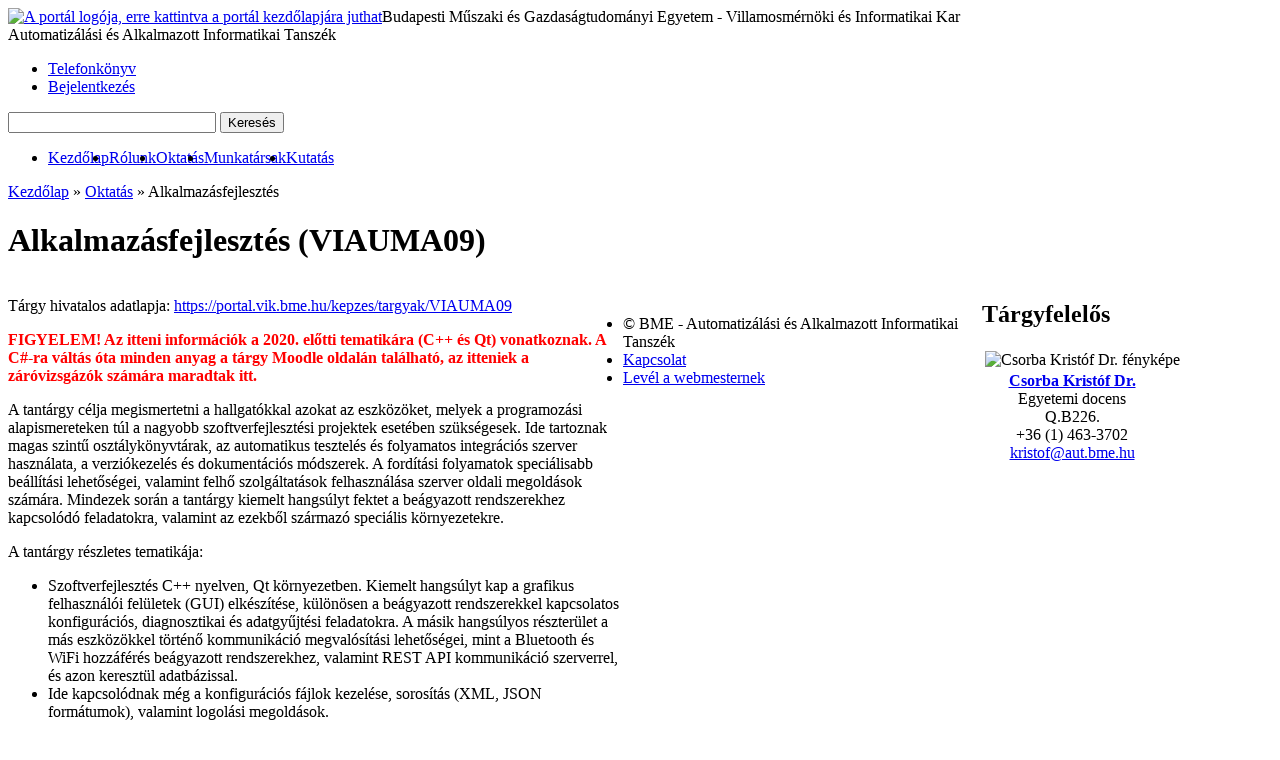

--- FILE ---
content_type: text/html; charset=utf-8
request_url: https://www.aut.bme.hu/Course/VIAUMA09
body_size: 11886
content:
<!DOCTYPE html PUBLIC "-//W3C//DTD XHTML 1.0 Transitional//EN" "http://www.w3.org/TR/xhtml1/DTD/xhtml1-transitional.dtd">
<html>

<head><meta http-equiv="X-UA-Compatible" content="IE=edge,chrome=1" /><meta http-equiv="Content-Type" content="text/html; charset=UTF-8" /><title>
	Alkalmaz&#225;sfejleszt&#233;s - BME AUT
</title><link rel="shortcut icon" href="../favicon.ico" type="image/x-icon" /><link rel="icon" href="../favicon.ico" type="image/x-icon" /><link rel="search" type="application/opensearchdescription+xml" title="BME AAIT" href="https://www.aut.bme.hu/Static/OpenSearch.xml" />    
	
	
	<script src="https://ajax.aspnetcdn.com/ajax/jquery/jquery-1.9.1.min.js" type="text/javascript"></script>
	
	
	<script src="/Static/jquery/jquery.tools.min.js" type="text/javascript"></script>
	<script src="/Static/tiny_mce/tiny_mce.js" type="text/javascript"></script>

	<script src="/Static/Bundles-js-core-lib?v=Hi429rh1p2uy1WXeQW95KH0_-WXcBHmUdIcTgIm4VlA1"></script>
<script src="/Static/Bundles-js-core?v=h4U_nDEAfk-mXOaoyq3XGBqoEEUBKL2SzD1WKgxigKI1"></script>
<script src="/Static/Bundles-js-core-hu?v=PfhrRyfh2WETWX21Yg9b3p1g8OiIUiKER7gtiULjWSk1"></script>
<link type="text/css" href="/Static/jQuery/smoothness/jquery-ui-1.8.17.custom.css" rel="stylesheet" /><link href="/Static/Bundles-css-core?v=pBvpkJMQpYNbQDi5rh0yrb36DSrNwkb1APrW4N_XnJ41" rel="stylesheet"/>
<meta property="fb:app_id" content="359052983552" /><meta property="og:site_name" content="BME Automatizálási és Alkalmazott Informatikai Tanszék" /><link href="http://feeds.feedburner.com/bmeaait" rel="alternate" type="application/rss+xml" title="Hírek - BME AAIT" /><link href="VIAUMA09/News/RSS" rel="alternate" type="application/rss+xml" title="A tárgy hírei (RSS hírfolyam)" /><meta name="description" content="Alkalmazásfejlesztés" /></head>
<body>
	
	<div id="fb-root"></div>
	<script>
		window.fbAsyncInit = function () {
			FB.init( {
				appId: '359052983552',
				xfbml: true
			} );

			// Subscribe to the Facebook events to track social actions in Google Analytics.
			if ( FB && FB.Event && FB.Event.subscribe ) {
				FB.Event.subscribe( 'edge.create', function ( targetUrl ) {
					_gaq.push( ['_trackSocial', 'Facebook', 'Like', targetUrl] );
				} );

				FB.Event.subscribe( 'edge.remove', function ( targetUrl ) {
					_gaq.push( ['_trackSocial', 'Facebook', 'Unlike', targetUrl] );
				} );

				FB.Event.subscribe( 'message.send', function ( targetUrl ) {
					_gaq.push( ['_trackSocial', 'Facebook', 'Send', targetUrl] );
				} );
			}
		};
		
		(function ( d, s, id ) {
			var js, fjs = d.getElementsByTagName( s )[0];
			if ( d.getElementById( id ) ) { return; }
			js = d.createElement( s ); js.id = id;
			js.src = "//connect.facebook.net/hu_HU/all.js";
			fjs.parentNode.insertBefore( js, fjs );
		} ( document, 'script', 'facebook-jssdk' ) );
	</script>	
	
	<form method="post" action="VIAUMA09" id="form1">
<div class="aspNetHidden">
<input type="hidden" name="__AaitC" id="__AaitC" value="/wEFJDZhM2Y2MzczLTFiZjItNGRhYy04MmVhLTVlN2JkOTkyZjYzYg==" />
<input type="hidden" name="__EVENTTARGET" id="__EVENTTARGET" value="" />
<input type="hidden" name="__EVENTARGUMENT" id="__EVENTARGUMENT" value="" />
<input type="hidden" name="__VIEWSTATE" id="__VIEWSTATE" value="[base64]/UFlKeWrHi1pgKHdGaOq3pT5mr9Zcu0Iyj/buNgqQIsBC/D8eZLcj4W81X2ca5ZrVaSbH2Kdq/seLTFyqVi0ZffWLbofzVmzIEmb8WgYoQFtspdp7CkCTqddKhF2r5oSLZZct9QyHQ4QmNGeKlKFMHC5UzTxIlmER4SVEjAYio78Moogp3u7QxZJMXMIQMpqYRo+rtnmRLQb3MmCO87mlBmBFAzG2kmHJE0ypiuOmEHrC8HrqJHf6kPEcSWo7fERWvuKKVmknzKxTSnz/gTHqhyb5cEJkIqYnVlqCBmQ8gYJCRLYAxJXyokaN3h3I5wJMeE6JT/KAyLuHEQlmMYr7vN4nQL6B3QoAGhCwExl0PDUenEd2Lq8ZW7SB9WoA8+9LBS4DqZnW9CVHYJ2LB0WX6FvSwH3cwELIhQpsKJY6H/S4oyaknhAWDt6T4YQcstJVw+bFkhbr/QAf12ALdUNqbpCVeU5rKZSsepNcCW/Pxvv4yQTULi0HQu09VDQ2rQFuolKwk7qDsIQx86d1R4vj5X7Rg558Oo9dfvAMk1hQ2RCjqj1X5W8yqyUmQgBx0Q4/jOA1o+y6wtehcaQrJ2fBCMxSxws+sBa11+Q8S0z3ZOODg7ezwTtGNfHTj+u4DsnYvQkPa4iwW9QtL1SHeKlllHxSfvUeiOhvJKreuySh+vd7k+1UJWJ45MEO/0Cj8YlbynxzOR3dNMYUDgb7ewQgAG1/KbHhbDJ8IK5Rqlf39rcm+7T+ZKB2uJRx2OUkhNNokurGwZTNKNrwHS5IQ7xH/8agvTParOfjpL+A/fJt0jY8dsA=" />
</div>

<script type="text/javascript">
//<![CDATA[
var theForm = document.forms['form1'];
if (!theForm) {
    theForm = document.form1;
}
function __doPostBack(eventTarget, eventArgument) {
    if (!theForm.onsubmit || (theForm.onsubmit() != false)) {
        theForm.__EVENTTARGET.value = eventTarget;
        theForm.__EVENTARGUMENT.value = eventArgument;
        theForm.submit();
    }
}
//]]>
</script>


<script src="/WebResource.axd?d=7myRoRGpLvd4IdpsIFgr1UvvDgg7o-5FTyZuYSNUs9U7TtZAf5n1VXSSGn65yTDcJTMytGMOVar3xnX53k5R611MqWQ1&amp;t=638286137964787378" type="text/javascript"></script>


<script src="/ScriptResource.axd?d=Nj3FBysNY6hXtIKQtsBo1YskH0uRP6T9VbCgu8HllP-F85yXUOkq26T7rXkMtMxiUHTlyEyu-l3ORKijr9biFI-LvRCYbjXFNxDXnN6rRI5pMAig_NkdqTfEjNu45SGVLQ1FVJ1vL5SfW_PAVlcp0W5BnFA1&amp;t=ffffffffe8f46b29" type="text/javascript"></script>
<script src="/WebResource.axd?d=rC8T0HT15M8cPo_PKVS7IOacRLqfUDDdpRI4aDrZbRqi7xcDgklLxUE3NSYW9SfHh1lJe9lMFhRHECsxT8j1nn4WCckBc7I3fXXJ8grBROKfmkv6yFEVeZs-X3Kuw-edpBBhXg2&amp;t=638918911892703773" type="text/javascript"></script>
<script type="text/javascript">
//<![CDATA[
var __cultureInfo = {"name":"hu","numberFormat":{"CurrencyDecimalDigits":2,"CurrencyDecimalSeparator":",","IsReadOnly":false,"CurrencyGroupSizes":[3],"NumberGroupSizes":[3],"PercentGroupSizes":[3],"CurrencyGroupSeparator":" ","CurrencySymbol":"Ft","NaNSymbol":"nem szám","CurrencyNegativePattern":8,"NumberNegativePattern":1,"PercentPositivePattern":1,"PercentNegativePattern":1,"NegativeInfinitySymbol":"mínusz végtelen","NegativeSign":"-","NumberDecimalDigits":2,"NumberDecimalSeparator":",","NumberGroupSeparator":" ","CurrencyPositivePattern":3,"PositiveInfinitySymbol":"végtelen","PositiveSign":"+","PercentDecimalDigits":2,"PercentDecimalSeparator":",","PercentGroupSeparator":" ","PercentSymbol":"%","PerMilleSymbol":"‰","NativeDigits":["0","1","2","3","4","5","6","7","8","9"],"DigitSubstitution":1},"dateTimeFormat":{"AMDesignator":"de.","Calendar":{"MinSupportedDateTime":"\/Date(-62135596800000)\/","MaxSupportedDateTime":"\/Date(253402297199999)\/","AlgorithmType":1,"CalendarType":1,"Eras":[1],"TwoDigitYearMax":2029,"IsReadOnly":false},"DateSeparator":".","FirstDayOfWeek":1,"CalendarWeekRule":0,"FullDateTimePattern":"yyyy. MMMM d. H:mm:ss","LongDatePattern":"yyyy. MMMM d.","LongTimePattern":"H:mm:ss","MonthDayPattern":"MMMM d.","PMDesignator":"du.","RFC1123Pattern":"ddd, dd MMM yyyy HH\u0027:\u0027mm\u0027:\u0027ss \u0027GMT\u0027","ShortDatePattern":"yyyy.MM.dd.","ShortTimePattern":"H:mm","SortableDateTimePattern":"yyyy\u0027-\u0027MM\u0027-\u0027dd\u0027T\u0027HH\u0027:\u0027mm\u0027:\u0027ss","TimeSeparator":":","UniversalSortableDateTimePattern":"yyyy\u0027-\u0027MM\u0027-\u0027dd HH\u0027:\u0027mm\u0027:\u0027ss\u0027Z\u0027","YearMonthPattern":"yyyy. MMMM","AbbreviatedDayNames":["V","H","K","Sze","Cs","P","Szo"],"ShortestDayNames":["V","H","K","Sze","Cs","P","Szo"],"DayNames":["vasárnap","hétfő","kedd","szerda","csütörtök","péntek","szombat"],"AbbreviatedMonthNames":["jan.","febr.","márc.","ápr.","máj.","jún.","júl.","aug.","szept.","okt.","nov.","dec.",""],"MonthNames":["január","február","március","április","május","június","július","augusztus","szeptember","október","november","december",""],"IsReadOnly":false,"NativeCalendarName":"Gergely-naptár","AbbreviatedMonthGenitiveNames":["jan.","febr.","márc.","ápr.","máj.","jún.","júl.","aug.","szept.","okt.","nov.","dec.",""],"MonthGenitiveNames":["január","február","március","április","május","június","július","augusztus","szeptember","október","november","december",""]},"eras":[1,"i.sz.",null,0]};//]]>
</script>

<script src="/ScriptResource.axd?d=IlJAdF6B8cRibw_q6BpV3I2MdeAbDiD0E0iC661j1FLUf8Y5h8HQdvWDbZ9JBSDtGt1s8I2BPadafQOalPjz8G5YEBQaPBj9tVMqL4OidBCgOUQ2AgfVsnryJBfWE1Mjnihd0zIg343SOjUHencJ3_XSP0woMlMwf6PSLFOloQaBDjQV0&amp;t=13798092" type="text/javascript"></script>
<script src="/ScriptResource.axd?d=mQ-eWg_v2xwUkQYkUVIPZEg5zgqO59Ms-T0bglYLG4hYa4a_at9RAD4V3CNbz2XEVrSYVhN7MVKUw0WzIaaWLW2HqsF6Uy6CDUKVqshQn-ehenjazEMJfXwRjmMtOyuV-9uSQppSKx2scAT-95mjTol7eM3evheSzk_Osjsxfa_im9mw0&amp;t=13798092" type="text/javascript"></script>
<div class="aspNetHidden">

	<input type="hidden" name="__VIEWSTATEGENERATOR" id="__VIEWSTATEGENERATOR" value="8BD06B50" />
	<input type="hidden" name="__SCROLLPOSITIONX" id="__SCROLLPOSITIONX" value="0" />
	<input type="hidden" name="__SCROLLPOSITIONY" id="__SCROLLPOSITIONY" value="0" />
	<input type="hidden" name="__VIEWSTATEENCRYPTED" id="__VIEWSTATEENCRYPTED" value="" />
	<input type="hidden" name="__EVENTVALIDATION" id="__EVENTVALIDATION" value="W/WNSmW9B7Qb3BOO8Y8f2w65JPf4oiUBuk99fuKJhBkVFKTq2ezGSH+WLdFsyag7MfGcRv7/75WzwqpDwfy5Oo72zQplwilMjIaYfe01jlC12a2IdRV85EQBAkYBB/HzILstefCwYNNhn2lVlA9uDRfuTuzC94eUzzuXilwwJiMG65ZN" />
</div>
		
		<script type="text/javascript">
//<![CDATA[
Sys.WebForms.PageRequestManager._initialize('ctl00$ScriptManager1', 'form1', [], [], [], 90, 'ctl00');
//]]>
</script>


		<div id="header-container">
			<div class="container">
				<div id="header">
					
<!-- Start PortalHeader -->
<div id="logo">
	<a id="hypDefault" title="Ugrás a portál kezdőlapjára" href="../Default.aspx" style="float: left;"><img id="imgLogo" title="Ugrás a portál kezdőlapjára" src="../Static/img/logo-bme-aut.png" alt="A portál logója, erre kattintva a portál kezdőlapjára juthat" style="width: 116px; height: 70px;" /></a>
	<div class="float-left">
		<div id='bme'>Budapesti Műszaki és Gazdaságtudományi Egyetem - Villamosmérnöki és Informatikai Kar</div><div id='aait'>Automatizálási és Alkalmazott Informatikai Tanszék</div>
	</div>
	
</div>

<div id="eyebrow">
	<ul>
		<li><a id="hypPhoneBook" href="../Staff/Phonebook">Telefonkönyv</a></li>
	
	
			<li>
				<a title="A bejelentkezéshez kattintson ide." href="https://www.aut.bme.hu/Login.aspx?ReturnUrl=%2fCourse%2fVIAUMA09&amp;DirectLogin=True">Bejelentkezés</a>
			</li>
		
	</ul>	

	
	<div id="search">
		<input name="ctl00$Unnamed1$txtKeyword" type="text" maxlength="100" id="txtKeyword" accesskey="S" title="A keresett szó (ALT+S)" autocomplete="off" style="width:200px;" />

		
		<input id="hfFriendlyUrl" type="text" style="visibility:hidden; width: 0px; display:none;" />
			
		
        <input type="submit" name="ctl00$Unnamed1$btnSimpleSearch" value="Keresés" onclick="simpleSearch(&#39;hfFriendlyUrl&#39;,&#39;txtKeyword&#39;, &#39;&#39;); return false;" id="btnSimpleSearch" title="Adja meg a keresett kifejezést, majd kattintson a Keresés gombra." class="btnFind" />

	</div>

</div>

<div id="mainNavBar">
    <div id="flag">
        

        <input type="image" name="ctl00$Unnamed1$imgFlagEn" id="imgFlagEn" src="../Static/img/flag_En.gif" />
    </div>

    <a href="#mainNav_SkipLink"><img alt="Skip Navigation Links" src="/WebResource.axd?d=k_pQWU-wipRziYQdoIdQWrSBbSZsYZ81PtMYmQEuuwPFqfaNUnqyl4VnVRXhABytbc5yuLlJMOXlc2EhhiGf8gXdzSk1&amp;t=638286137964787378" width="0" height="0" style="border-width:0px;" /></a><div id="mainNav">
	<ul class="level1">
		<li><a title="Ugrás a portál nyitólapjára." class="level1" href="/">Kezdőlap</a></li><li><a title="A tanszék bemutatkozásának megtekintése." class="level1" href="/Pages/AboutUs">Rólunk</a></li><li><a title="A tanszék oktatási tevékenységének megtekintése." class="level1" href="/Education.aspx">Oktatás</a></li><li><a title="A tanszéki munkatársak adatainak megtekintése." class="level1" href="/Staff">Munkatársak</a></li><li><a title="A tanszék kutatási tevékenységének megtekintése." class="level1" href="/Pages/Research">Kutatás</a></li>
	</ul>
</div><a id="mainNav_SkipLink"></a>
</div>






<script type="text/javascript">
	function pageLoad()
	{
	    addSearchWatermark('#txtKeyword');
		//$('#txtKeyword').watermark('Munkatárs vagy tárgy neve');
		addCategoryAutoComplete("#txtKeyword", "/AaitService.asmx/GetSearchKeys", 1, "#hfFriendlyUrl");
		clickOnEnter("txtKeyword", "btnSimpleSearch");
	}
</script>
<!-- End PortalHeader -->
				</div>
			</div>
		</div>

		<div id="page" class="container">
			
				<div id="breadcrumb">
					
					
							
							<a title="Ugrás a portál kezdőlapjára." href="../Default.aspx">Kezdőlap</a>
							
						
							&raquo;
						
							<a title="A tanszék oktatási tevékenységének megtekintése." href="../Education.aspx">Oktatás</a>
							
						
							&raquo;
						
							
							Alkalmaz&#225;sfejleszt&#233;s
						
						
				</div>
			

			<div id="body">
					

	
			<h1>
				Alkalmaz&#225;sfejleszt&#233;s
				(VIAUMA09)
			</h1>

			<div class="box" style="float:right; width: 290px">
                

				<h2>Tárgyfelelős</h2>
				
		<div class="float-left" style="margin-right: 10px; padding: 3px">
			<img title="Csorba Kristóf Dr. fényképe" class="photo" src="https://www.aut.bme.hu/Upload/Staff/kristof/Avatar_240418091620.jpg" alt="Csorba Kristóf Dr. fényképe" style="height:100px;width:80px;" />
		</div>
		<div class="float-left" style="text-align: center; width: 180px">
			<a title="Csorba Kristóf Dr. adatainak megtekintése." href="../Staff/kristof" style="font-weight: bold;">Csorba Kristóf Dr.</a>
			<br />
			<span>Egyetemi docens</span>
			<br />
			<span>Q.B226.</span>
			<br />
			<span>+36 (1) 463-3702</span>
			<br />
			<a id="emailLink" title="Ide kattintva e-mailt küldhet az oktatónak." data-addresses="6B726973746F66406175742E626D652E6875" href="javascript:SendEmail(&#39;6B726973746F66406175742E626D652E6875&#39;,&#39;&#39;,&#39;&#39;);"><script type="text/javascript">document.write( DecodeEmail('6B726973746F66406175742E626D652E6875') );</script></a>
		</div>
	



				

				<br class="clear" />
				
<!-- Start CourseLecturers -->




<!-- End CourseLecturers -->

				
<!-- Start AssociatedCourses -->



<!-- End AssociatedCourses -->
			</div>


			<div style="float:left; width: 615px">
				<p>
				    Tárgy hivatalos adatlapja:
					<a title="A tárgy hivatalos adatlapjának megtekintése." href="https://portal.vik.bme.hu/kepzes/targyak/VIAUMA09" target="_blank">https://portal.vik.bme.hu/kepzes/targyak/VIAUMA09</a>
				</p>
				
				<p>
					
					<p><span style="color: #ff0000;"><strong>FIGYELEM! Az itteni információk a 2020. előtti tematikára (C++ és Qt) vonatkoznak. A C#-ra váltás óta minden anyag a tárgy Moodle oldalán található, az itteniek a záróvizsgázók számára maradtak itt.</strong></span></p>
<p>A tantárgy célja megismertetni a hallgatókkal azokat az eszközöket, melyek a programozási alapismereteken túl a nagyobb szoftverfejlesztési projektek esetében szükségesek. Ide tartoznak magas szintű osztálykönyvtárak, az automatikus tesztelés és folyamatos integrációs szerver használata, a verziókezelés és dokumentációs módszerek. A fordítási folyamatok speciálisabb beállítási lehetőségei, valamint felhő szolgáltatások felhasználása szerver oldali megoldások számára. Mindezek során a tantárgy kiemelt hangsúlyt fektet a beágyazott rendszerekhez kapcsolódó feladatokra, valamint az ezekből származó speciális környezetekre.</p>
<p>A tantárgy részletes tematikája:</p>
<ul>
<li>
<div class="szvxp1">Szoftverfejlesztés C++ nyelven, Qt környezetben. Kiemelt hangsúlyt kap a grafikus felhasználói felületek (GUI) elkészítése, különösen a beágyazott rendszerekkel kapcsolatos konfigurációs, diagnosztikai és adatgyűjtési feladatokra. A másik hangsúlyos részterület a más eszközökkel történő kommunikáció megvalósítási lehetőségei, mint a Bluetooth és WiFi hozzáférés beágyazott rendszerekhez, valamint REST API kommunikáció szerverrel, és azon keresztül adatbázissal.</div>
</li>
<li>
<div class="szvxp1">Ide kapcsolódnak még a konfigurációs fájlok kezelése, sorosítás (XML, JSON formátumok), valamint logolási megoldások.</div>
</li>
<li>
<div class="szvxp1">Szoftvertervezési szempontok, mint a leggyakoribb tervezési minták felismerése és használata, valamint a függőségkezelési és forráskód strukturálási elvek. Újrahasznosítható komponensek készítése és az áttekinthető forráskód alapelvei.</div>
</li>
<li>
<div class="szvxp1">Felhő alapú szerver oldali szolgáltatások használata. Ezek közül kiemelt hangsúlyt kapnak azok a szolgáltatások, melyek szerver oldali programozás nélkül, akár ingyenesen is biztosítanak adatbázist és REST API alapú hozzáférést.</div>
</li>
<li>
<div class="szvxp1">Verziókezelés (Git, SVN), folyamatos integráció (Jenkins szerver), valamint automatikus dokumentáció generálás (Doxygen, Markdown formátum). Dokumentációs céllal alapvető UML ismeretek, mint az osztálydiagram és a szekvencia diagram.</div>
</li>
<li>
<div class="szvxp1">Automatikus tesztelési megoldások. A fordítási folyamatok további automatizálási lehetőségei, mint a fordítás utáni tesztelés, konfiguráció és telepítés szerverre.</div>
</li>
</ul>
<p class="szvxp1"> </p>
				</p>

				

<!-- Start CourseNews -->
<h2>
	Hírek
	&nbsp;
	<a id="hypRssHead" title="A tárgy híreinek olvasása RSS-en keresztül" href="VIAUMA09/News/RSS"><img src="https://www.aut.bme.hu/Static/Icons/rss.gif" alt="A tárgy híreinek olvasása RSS-en keresztül" /></a>
</h2>


		Nincsenek aktuális hírek a tárgyhoz. Ha a később megjelenő hírekről azonnal értesülni szeretne, iratkozzon fel az 
		<a id="hypRss" title="A tárgy híreinek olvasása RSS-en keresztül" href="VIAUMA09/News/RSS">RSS csatornánkra</a>.
	

<br /><br />
<p>
	
	<a href='VIAUMA09/News' title="A tárgyhoz kapcsolódó hír archívum megtekintése.">Régebbi hírek &raquo;</a>
</p>
<!-- End CourseNews -->





				

<h2>Jegyzetek</h2>


		<ul id="itemPlaceholderContainer" class="icons">
			
		<h3>
			Publikus anyagok
		</h3>

		<li class="link">

				

				<a id="hypCourseLink" href="https://www.youtube.com/playlist?list=PLb8EWPCoqCDbPfWQ65NygTW9wkg2Yp3RK" target="_blank">A tantárgy YouTube csatornája</a>

				<span class="meta">
					(Csorba Krist&#243;f Dr.,
					2019. szeptember 17.)
				</span>
			</li>

			<div style="margin-left: 22px; margin-bottom: 10px;">
				
			</div>
		
	
		

		<li class="zip">

				<a id="hpyCourseFile" href="https://www.aut.bme.hu/Upload/Course/VIAUMA09/publikus_anyagok/git_demo1.zip">Git "demo1"</a>

				

				<span class="meta">
					(Csorba Krist&#243;f Dr.,
					2015. szeptember 4.)
				</span>
			</li>

			<div style="margin-left: 22px; margin-bottom: 10px;">
				A demo1 néven használt kis minta repository.
			</div>
		
	
		

		<li class="link">

				

				<a id="hypCourseLink" href="https://www.youtube.com/watch?v=OOHnNx1M2aY" target="_blank">Git alapok (videó)</a>

				<span class="meta">
					(Csorba Krist&#243;f Dr.,
					2017. augusztus 31.)
				</span>
			</li>

			<div style="margin-left: 22px; margin-bottom: 10px;">
				
			</div>
		
	
		

		<li class="link">

				

				<a id="hypCourseLink" href="https://www.youtube.com/watch?v=OntibzA4038" target="_blank">Git első lépések (videó)</a>

				<span class="meta">
					(Csorba Krist&#243;f Dr.,
					2017. augusztus 31.)
				</span>
			</li>

			<div style="margin-left: 22px; margin-bottom: 10px;">
				
			</div>
		
	
		

		<li class="link">

				

				<a id="hypCourseLink" href="https://youtu.be/OOHnNx1M2aY" target="_blank">GIT első lépések videó</a>

				<span class="meta">
					(Csorba Krist&#243;f Dr.,
					2016. szeptember 9.)
				</span>
			</li>

			<div style="margin-left: 22px; margin-bottom: 10px;">
				
			</div>
		
	
		

		<li class="link">

				

				<a id="hypCourseLink" href="http://bmeaut.github.io/snippets/snippets/0139_GitGyakorlat/" target="_blank">Git gyakorló feladat</a>

				<span class="meta">
					(Csorba Krist&#243;f Dr.,
					2017. augusztus 31.)
				</span>
			</li>

			<div style="margin-left: 22px; margin-bottom: 10px;">
				
			</div>
		
	
		

		<li class="zip">

				<a id="hpyCourseFile" href="https://www.aut.bme.hu/Upload/Course/VIAUMA09/publikus_anyagok/GitPeldafejlesztes_Demo2ig.zip">GitPeldafejesztes_repository</a>

				

				<span class="meta">
					(Csorba Krist&#243;f Dr.,
					2015. július 19.)
				</span>
			</li>

			<div style="margin-left: 22px; margin-bottom: 10px;">
				A ZIP-elt repositoryk.
			</div>
		
	
		

		<li class="link">

				

				<a id="hypCourseLink" href="https://github.com/csorbakristof/alkalmazasfejlesztes" target="_blank">Példaprogramok repositoryja</a>

				<span class="meta">
					(Csorba Krist&#243;f Dr.,
					2015. augusztus 19.)
				</span>
			</li>

			<div style="margin-left: 22px; margin-bottom: 10px;">
				
			</div>
		
	
		

		<li class="zip">

				<a id="hpyCourseFile" href="https://www.aut.bme.hu/Upload/Course/VIAUMA09/publikus_anyagok/SimpleTelemetryVisualizer_generalt_dokumentacio.zip">SimpleTelemetryVisualizer dokumentáció</a>

				

				<span class="meta">
					(Csorba Krist&#243;f Dr.,
					2015. július 30.)
				</span>
			</li>

			<div style="margin-left: 22px; margin-bottom: 10px;">
				Generált dokumentáció ZIP-ben, hogy ne kelljen lefuttatni a Doxygent hozzá.
			</div>
		
	
		

		<li class="link">

				

				<a id="hypCourseLink" href="http://bmeaut.github.io/snippets/" target="_blank">Snippetek (jegyzet) holnapja</a>

				<span class="meta">
					(Csorba Krist&#243;f Dr.,
					2015. augusztus 19.)
				</span>
			</li>

			<div style="margin-left: 22px; margin-bottom: 10px;">
				
			</div>
		
	
		

		<li class="link">

				

				<a id="hypCourseLink" href="http://bmeaut.github.io/snippets/snippets/0002_Zarovizsga/" target="_blank">Záróvizsga tudnivalók</a>

				<span class="meta">
					(Csorba Krist&#243;f Dr.,
					2016. november 13.)
				</span>
			</li>

			<div style="margin-left: 22px; margin-bottom: 10px;">
				
			</div>
		
	
		</ul>
	



			</div>
		

	<br class="clear" />

	
	



								
					<div id="sharebar">
						
<!-- Start FacebookLikeButton -->
<div class="fb-like" data-send="true" data-width="800" data-show-faces="true"></div>
<!-- End FacebookLikeButton -->					
					</div>
				
			</div>

			<div id="footer">				
				

<!-- Start PortalFooter -->
    <a id="hypHome" title="Vissza a kezdőlapra." class="footer-logo" href="/"></a>
	<ul>
		<li>
            © BME - Automatizálási és Alkalmazott Informatikai Tanszék
		</li>
		<li>
			<a id="hypContact" title="A tanszék elérhetőségei" href="../Map">Kapcsolat</a>
		</li>
		<li>
			<a data-addresses="7765626D6573746572406175742E626D652E6875" href="javascript:SendEmail(&#39;7765626D6573746572406175742E626D652E6875&#39;,&#39;Észrevétel a tanszéki honlappal kapcsolatban&#39;,&#39;&#39;);">Levél a webmesternek</a>
		</li>
	</ul>
    <a id="hypVikLogo" title="Navigálás a Villamosmérnöki és Informatikai Kar honlapjára." class="vik-logo" href="http://www.vik.bme.hu"></a>
<!-- End PortalFooter -->
			</div>
		</div>
	
<script type='text/javascript'>new Sys.WebForms.Menu({ element: 'mainNav', disappearAfter: 500, orientation: 'horizontal', tabIndex: 0, disabled: false });</script>
<script type="text/javascript">
//<![CDATA[

theForm.oldSubmit = theForm.submit;
theForm.submit = WebForm_SaveScrollPositionSubmit;

theForm.oldOnSubmit = theForm.onsubmit;
theForm.onsubmit = WebForm_SaveScrollPositionOnSubmit;
//]]>
</script>
</form>
	
<!-- Start GoogleAnalytics -->

	<script type="text/javascript">
		var gaJsHost = (("https:" == document.location.protocol) ? "https://ssl." : "http://www.");
		document.write(unescape("%3Cscript src='" + gaJsHost + "google-analytics.com/ga.js' type='text/javascript'%3E%3C/script%3E"));
	</script>
	<script type="text/javascript">
		try {
			var pageTracker = _gat._getTracker("UA-1398564-1");
			pageTracker._trackPageview();
		} catch (err) {}
	</script>

<!-- End GoogleAnalytics -->



<script type="text/javascript">
	function BindToolTip()
	{
		$(".inputTooltip :input[type=text], .inputTooltip :input[type=password], .inputTooltip textarea").not(".noTooltip").tooltip({
			position: "center right",
			relative: false,
			effect: "fade"
		});
	}

	$(function ()
	{
		BindToolTip();
	});

	var prm = Sys.WebForms.PageRequestManager.getInstance();

	prm.add_endRequest(function ()
	{
		BindToolTip();
	});
</script>

</body>

</html>